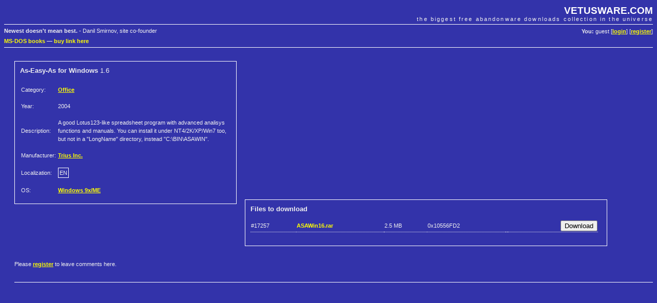

--- FILE ---
content_type: text/html; charset=UTF-8
request_url: https://vetusware.com/download/As-Easy-As%20for%20Windows%201.6/?id=12823
body_size: 2254
content:
<!DOCTYPE html PUBLIC "-//W3C//DTD XHTML 1.0 Transitional//EN"
"http://www.w3.org/TR/xhtml1/DTD/xhtml1-transitional.dtd">
<html xmlns="http://www.w3.org/1999/xhtml">
<head>
	<meta http-equiv="Content-Type" content="text/html; charset=utf-8" />
	<meta name="keywords" content="As-Easy-As for Windows, Trius Inc., download, free" />
	<meta name="description" content="Download As-Easy-As for Windows 1.6 by Trius Inc." />
	<title>Download As-Easy-As for Windows 1.6 by Trius Inc. | VETUSWARE.COM - the biggest free abandonware collection in the universe</title>
	<link rel="stylesheet" href="/style.css" />
	
	<link rel="shortcut icon" href="https://vetusware.com/favicon.ico" />
	<link rel="alternate" type="application/rss+xml" title="RSS" href="https://vetusware.com/xml/updates.xml" />
<script type="text/javascript" src="/js/jquery.js"></script><script type="text/javascript" src="/js/download.js"></script><script async src="https://securepubads.g.doubleclick.net/tag/js/gpt.js"></script>
</head>
<body>

<div id="head">
	<h1><a href="https://vetusware.com">VETUSWARE.COM</a></h1>
	<h2>the biggest free abandonware downloads collection in the universe</h2>
	<p id="userdata"><strong>You:</strong> guest [<a href="/login/">login</a>] [<a href="/register/">register</a>]
</p>
	<p id="quote"><strong>Newest doesn't mean best.</strong> - Danil Smirnov, site co-founder</p>
	<p class="topad"><a target="_self" href="https://www.ebay.com/sch/i.html?LH_CAds=&_ex_kw=&_fpos=&_fspt=1&_mPrRngCbx=1&_nkw=ms-dos&_sacat=267&_sadis=&_sop=12&_udhi=&_udlo=&_fosrp=1&mkrid=711-53200-19255-0&siteid=0&mkcid=1&campid=5338305153&toolid=10001&customid=&mkevt=1">MS-DOS books</a>
&mdash; <a href="mailto:vetus@vetusware.com">buy link here</a>
<!-- Global site tag (gtag.js) - Google Analytics -->
<script async src="https://www.googletagmanager.com/gtag/js?id=UA-157740272-1"></script>
<script>
  window.dataLayer = window.dataLayer || [];
  function gtag(){dataLayer.push(arguments);}
  gtag('js', new Date());

  gtag('config', 'UA-157740272-1');
</script>
<script async src="https://securepubads.g.doubleclick.net/tag/js/gpt.js"></script>
<script>
  window.googletag = window.googletag || {cmd: []};
  googletag.cmd.push(function() {
    googletag.defineSlot('/10149595/_adv0', [900, 220], 'div-gpt-ad-1580570096680-0').addService(googletag.pubads());
    googletag.defineSlot('/10149595/_adv1', [300, 750], 'div-gpt-ad-1580570169097-0').addService(googletag.pubads());
    googletag.defineSlot('/10149595/_adv2', [300, 250], 'div-gpt-ad-1580570196637-0').addService(googletag.pubads());
    googletag.pubads().enableSingleRequest();
    googletag.enableServices();
  });
</script>
</p>
</div>

<div id="content">
	<div id="google2">
<!-- /10149595/_adv2 -->
<div id='div-gpt-ad-1580570196637-0' style='width: 300px; height: 250px;'>
  <script>
    googletag.cmd.push(function() { googletag.display('div-gpt-ad-1580570196637-0'); });
  </script>
</div>
</div>
<form id="mainfrm" method="POST" action="https://vetusware.com/download/As-Easy-As%20for%20Windows%201.6/">
<input type="hidden" name="id" value="12823" />
<div class="pad" style="margin-top: 16px">

<div id="item_data">
<input type="hidden" name="id" id="frm_id" value="12823" />
<h3><strong>As-Easy-As for Windows</strong> 1.6</h3>
<table>
	<tr><td>Category: </td><td><a class="bright" href="/category/Office/?cat=4">Office</a></td></tr>
	<tr><td>Year: </td><td>2004</td></tr>
		
	<tr><td>Description:</td><td>A good Lotus123-like spreadsheet program with advanced analisys functions and manuals. You can install it under NT4/2K/XP/Win7 too, but not in a &quot;LongName&quot; directory, instead &quot;C:\BIN\ASAWIN&quot;.</td></tr>
	
	<tr><td>Manufacturer: </td><td><a class="bright" href="/manufacturer/Trius%20Inc./?author=308">Trius Inc.</a></td></tr>
	<tr><td>Localization: </td><td><span class="lang">EN</span></td></tr>
	<tr><td>OS: </td><td><a class="bright" href="/os/Windows%209xME/?os=3">Windows 9x/ME</a></td></tr>
	
</table>
</div>

<div id="item_files">
<h3><strong>Files to download</strong></h3>
<table><tr class="file_info file_note" id="file_17257"><td>#17257</td><td><strong class="bright" title="25 downloads so far">ASAWin16.rar</strong></td><td><span title="2639904 bytes">2.5 MB</span></td><td><span title="crc32 checksum">0x10556FD2</span></td><td></td><td style="text-align: right"><input type="submit" name="download_17257" id="frm_download_17257" value="Download" /></td></tr></table><br />
</div>

<br style="clear: both" />
<p>
Please <a class="bright" href="/register/">register</a> to leave comments here.</p>

<p class="bb">&nbsp;</p>
<div id="google0"><table align="center" cellpadding=0 cellspacing=0 border=0><tr><td>
<!-- /10149595/_adv0 -->
<div id='div-gpt-ad-1580570096680-0' style='width: 900px; height: 220px;'>
  <script>
    googletag.cmd.push(function() { googletag.display('div-gpt-ad-1580570096680-0'); });
  </script>
</div></td></tr></table>
</div>
<br /><br /><br />
<h3 id="comments" class="bb">Comments</h3>
</div>
</form>
</div>

<div id="foot">
	<p id="menu">
	Main: 
	<a href="/">Abandonware Home</a> | 
	<a href="/tree/">Tree of Life</a> | 
	<a href="/browse/">All Downloads</a> 
	&mdash; Services: 
	<a href="/wanted/">Most wanted</a> | 
	<a href="/recently/">Recently added</a> | 
	<a href="/search/">Search</a>
	&mdash; Community: 
	<a href="/contribute/">Contribute</a> | 
	<a href="/donate/">Donate</a> | 
	<a href="/membership/">Membership</a> |
	<a href="https://vetusware.org/" target="_blank">Forum</a>
</p>
	<p id="copy">
		&copy; Juliano Vetus &amp; partners, 2004-till the end of time | <a href="mailto:vetus@vetusware.com">vetus@vetusware.com</a> | <a href="/xml/updates.xml">rss</a>
	</p>
	<p class="bottomad"></p>
</div>
</body>
</html>



--- FILE ---
content_type: text/html; charset=utf-8
request_url: https://www.google.com/recaptcha/api2/aframe
body_size: 265
content:
<!DOCTYPE HTML><html><head><meta http-equiv="content-type" content="text/html; charset=UTF-8"></head><body><script nonce="omXmDtk89a2uxnhH1NSmlQ">/** Anti-fraud and anti-abuse applications only. See google.com/recaptcha */ try{var clients={'sodar':'https://pagead2.googlesyndication.com/pagead/sodar?'};window.addEventListener("message",function(a){try{if(a.source===window.parent){var b=JSON.parse(a.data);var c=clients[b['id']];if(c){var d=document.createElement('img');d.src=c+b['params']+'&rc='+(localStorage.getItem("rc::a")?sessionStorage.getItem("rc::b"):"");window.document.body.appendChild(d);sessionStorage.setItem("rc::e",parseInt(sessionStorage.getItem("rc::e")||0)+1);localStorage.setItem("rc::h",'1769009264943');}}}catch(b){}});window.parent.postMessage("_grecaptcha_ready", "*");}catch(b){}</script></body></html>